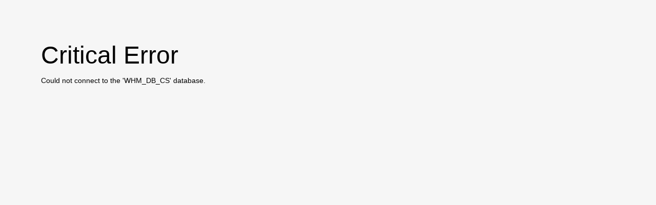

--- FILE ---
content_type: text/html; charset=UTF-8
request_url: https://www.cenetworks.net/whm/?language=portuguese-pt
body_size: 481
content:
<!DOCTYPE html>
<html lang="en">
  <head>
    <meta charset="utf-8">
    <meta http-equiv="X-UA-Compatible" content="IE=edge">
    <meta name="viewport" content="width=device-width, initial-scale=1">
    <title>Critical Error</title>
    
<style>
        body {
            margin: 30px 40px;
            background-color: #f6f6f6;
        }
        .error-container {
            padding: 50px 40px;
            font-family: "Helvetica Neue",Helvetica,Arial,sans-serif;
            font-size: 14px;
        }
        h1 {
            margin: 0;
            font-size: 48px;
            font-weight: 400;
        }
        h2 {
            margin: 0;
            font-size: 26px;
            font-weight: 300;
        }
        a {
            color: #336699;
        }
        p.back-to-home {
            margin-top: 30px;
        }
        p.debug{
            padding: 20px 0;
            font-family: "Courier New", Courier, monospace, serif;
            font-size: 14px;
        }
        .info {
            border: solid 1px #999;
            padding: 5px;
            background-color: #d9edf7;
        }
    </style>

  </head>
  <body>
    <div class="error-container"><h1>Critical Error</h1><p>Could not connect to the 'WHM_DB_CS' database.</p></div>
  </body>
</html>